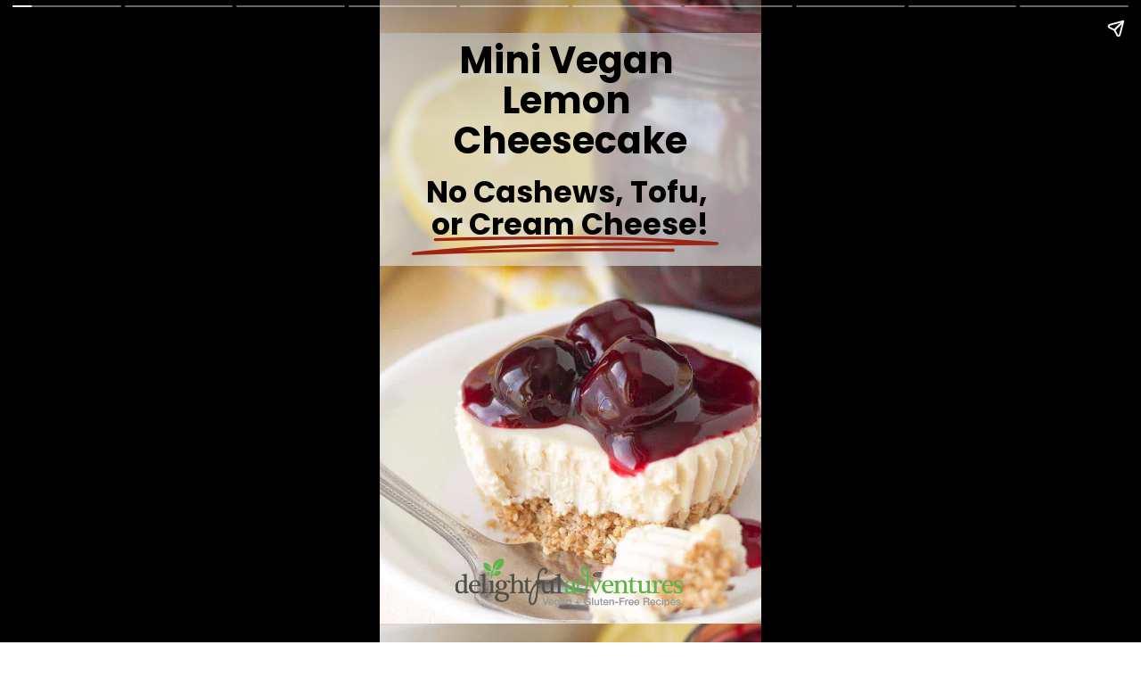

--- FILE ---
content_type: text/html; charset=utf-8
request_url: https://delightfuladventures.com/web-stories/mini-vegan-lemon-cheesecake/
body_size: 12279
content:
<!DOCTYPE html>
<html amp="" lang="en-US" transformed="self;v=1" i-amphtml-layout=""><head><meta charset="utf-8"><meta name="viewport" content="width=device-width,minimum-scale=1"><link rel="modulepreload" href="https://cdn.ampproject.org/v0.mjs" as="script" crossorigin="anonymous"><link rel="preconnect" href="https://cdn.ampproject.org"><link rel="preload" as="script" href="https://cdn.ampproject.org/v0/amp-story-1.0.js"><style amp-runtime="" i-amphtml-version="012512221826001">html{overflow-x:hidden!important}html.i-amphtml-fie{height:100%!important;width:100%!important}html:not([amp4ads]),html:not([amp4ads]) body{height:auto!important}html:not([amp4ads]) body{margin:0!important}body{-webkit-text-size-adjust:100%;-moz-text-size-adjust:100%;-ms-text-size-adjust:100%;text-size-adjust:100%}html.i-amphtml-singledoc.i-amphtml-embedded{-ms-touch-action:pan-y pinch-zoom;touch-action:pan-y pinch-zoom}html.i-amphtml-fie>body,html.i-amphtml-singledoc>body{overflow:visible!important}html.i-amphtml-fie:not(.i-amphtml-inabox)>body,html.i-amphtml-singledoc:not(.i-amphtml-inabox)>body{position:relative!important}html.i-amphtml-ios-embed-legacy>body{overflow-x:hidden!important;overflow-y:auto!important;position:absolute!important}html.i-amphtml-ios-embed{overflow-y:auto!important;position:static}#i-amphtml-wrapper{overflow-x:hidden!important;overflow-y:auto!important;position:absolute!important;top:0!important;left:0!important;right:0!important;bottom:0!important;margin:0!important;display:block!important}html.i-amphtml-ios-embed.i-amphtml-ios-overscroll,html.i-amphtml-ios-embed.i-amphtml-ios-overscroll>#i-amphtml-wrapper{-webkit-overflow-scrolling:touch!important}#i-amphtml-wrapper>body{position:relative!important;border-top:1px solid transparent!important}#i-amphtml-wrapper+body{visibility:visible}#i-amphtml-wrapper+body .i-amphtml-lightbox-element,#i-amphtml-wrapper+body[i-amphtml-lightbox]{visibility:hidden}#i-amphtml-wrapper+body[i-amphtml-lightbox] .i-amphtml-lightbox-element{visibility:visible}#i-amphtml-wrapper.i-amphtml-scroll-disabled,.i-amphtml-scroll-disabled{overflow-x:hidden!important;overflow-y:hidden!important}amp-instagram{padding:54px 0px 0px!important;background-color:#fff}amp-iframe iframe{box-sizing:border-box!important}[amp-access][amp-access-hide]{display:none}[subscriptions-dialog],body:not(.i-amphtml-subs-ready) [subscriptions-action],body:not(.i-amphtml-subs-ready) [subscriptions-section]{display:none!important}amp-experiment,amp-live-list>[update]{display:none}amp-list[resizable-children]>.i-amphtml-loading-container.amp-hidden{display:none!important}amp-list [fetch-error],amp-list[load-more] [load-more-button],amp-list[load-more] [load-more-end],amp-list[load-more] [load-more-failed],amp-list[load-more] [load-more-loading]{display:none}amp-list[diffable] div[role=list]{display:block}amp-story-page,amp-story[standalone]{min-height:1px!important;display:block!important;height:100%!important;margin:0!important;padding:0!important;overflow:hidden!important;width:100%!important}amp-story[standalone]{background-color:#000!important;position:relative!important}amp-story-page{background-color:#757575}amp-story .amp-active>div,amp-story .i-amphtml-loader-background{display:none!important}amp-story-page:not(:first-of-type):not([distance]):not([active]){transform:translateY(1000vh)!important}amp-autocomplete{position:relative!important;display:inline-block!important}amp-autocomplete>input,amp-autocomplete>textarea{padding:0.5rem;border:1px solid rgba(0,0,0,.33)}.i-amphtml-autocomplete-results,amp-autocomplete>input,amp-autocomplete>textarea{font-size:1rem;line-height:1.5rem}[amp-fx^=fly-in]{visibility:hidden}amp-script[nodom],amp-script[sandboxed]{position:fixed!important;top:0!important;width:1px!important;height:1px!important;overflow:hidden!important;visibility:hidden}
/*# sourceURL=/css/ampdoc.css*/[hidden]{display:none!important}.i-amphtml-element{display:inline-block}.i-amphtml-blurry-placeholder{transition:opacity 0.3s cubic-bezier(0.0,0.0,0.2,1)!important;pointer-events:none}[layout=nodisplay]:not(.i-amphtml-element){display:none!important}.i-amphtml-layout-fixed,[layout=fixed][width][height]:not(.i-amphtml-layout-fixed){display:inline-block;position:relative}.i-amphtml-layout-responsive,[layout=responsive][width][height]:not(.i-amphtml-layout-responsive),[width][height][heights]:not([layout]):not(.i-amphtml-layout-responsive),[width][height][sizes]:not(img):not([layout]):not(.i-amphtml-layout-responsive){display:block;position:relative}.i-amphtml-layout-intrinsic,[layout=intrinsic][width][height]:not(.i-amphtml-layout-intrinsic){display:inline-block;position:relative;max-width:100%}.i-amphtml-layout-intrinsic .i-amphtml-sizer{max-width:100%}.i-amphtml-intrinsic-sizer{max-width:100%;display:block!important}.i-amphtml-layout-container,.i-amphtml-layout-fixed-height,[layout=container],[layout=fixed-height][height]:not(.i-amphtml-layout-fixed-height){display:block;position:relative}.i-amphtml-layout-fill,.i-amphtml-layout-fill.i-amphtml-notbuilt,[layout=fill]:not(.i-amphtml-layout-fill),body noscript>*{display:block;overflow:hidden!important;position:absolute;top:0;left:0;bottom:0;right:0}body noscript>*{position:absolute!important;width:100%;height:100%;z-index:2}body noscript{display:inline!important}.i-amphtml-layout-flex-item,[layout=flex-item]:not(.i-amphtml-layout-flex-item){display:block;position:relative;-ms-flex:1 1 auto;flex:1 1 auto}.i-amphtml-layout-fluid{position:relative}.i-amphtml-layout-size-defined{overflow:hidden!important}.i-amphtml-layout-awaiting-size{position:absolute!important;top:auto!important;bottom:auto!important}i-amphtml-sizer{display:block!important}@supports (aspect-ratio:1/1){i-amphtml-sizer.i-amphtml-disable-ar{display:none!important}}.i-amphtml-blurry-placeholder,.i-amphtml-fill-content{display:block;height:0;max-height:100%;max-width:100%;min-height:100%;min-width:100%;width:0;margin:auto}.i-amphtml-layout-size-defined .i-amphtml-fill-content{position:absolute;top:0;left:0;bottom:0;right:0}.i-amphtml-replaced-content,.i-amphtml-screen-reader{padding:0!important;border:none!important}.i-amphtml-screen-reader{position:fixed!important;top:0px!important;left:0px!important;width:4px!important;height:4px!important;opacity:0!important;overflow:hidden!important;margin:0!important;display:block!important;visibility:visible!important}.i-amphtml-screen-reader~.i-amphtml-screen-reader{left:8px!important}.i-amphtml-screen-reader~.i-amphtml-screen-reader~.i-amphtml-screen-reader{left:12px!important}.i-amphtml-screen-reader~.i-amphtml-screen-reader~.i-amphtml-screen-reader~.i-amphtml-screen-reader{left:16px!important}.i-amphtml-unresolved{position:relative;overflow:hidden!important}.i-amphtml-select-disabled{-webkit-user-select:none!important;-ms-user-select:none!important;user-select:none!important}.i-amphtml-notbuilt,[layout]:not(.i-amphtml-element),[width][height][heights]:not([layout]):not(.i-amphtml-element),[width][height][sizes]:not(img):not([layout]):not(.i-amphtml-element){position:relative;overflow:hidden!important;color:transparent!important}.i-amphtml-notbuilt:not(.i-amphtml-layout-container)>*,[layout]:not([layout=container]):not(.i-amphtml-element)>*,[width][height][heights]:not([layout]):not(.i-amphtml-element)>*,[width][height][sizes]:not([layout]):not(.i-amphtml-element)>*{display:none}amp-img:not(.i-amphtml-element)[i-amphtml-ssr]>img.i-amphtml-fill-content{display:block}.i-amphtml-notbuilt:not(.i-amphtml-layout-container),[layout]:not([layout=container]):not(.i-amphtml-element),[width][height][heights]:not([layout]):not(.i-amphtml-element),[width][height][sizes]:not(img):not([layout]):not(.i-amphtml-element){color:transparent!important;line-height:0!important}.i-amphtml-ghost{visibility:hidden!important}.i-amphtml-element>[placeholder],[layout]:not(.i-amphtml-element)>[placeholder],[width][height][heights]:not([layout]):not(.i-amphtml-element)>[placeholder],[width][height][sizes]:not([layout]):not(.i-amphtml-element)>[placeholder]{display:block;line-height:normal}.i-amphtml-element>[placeholder].amp-hidden,.i-amphtml-element>[placeholder].hidden{visibility:hidden}.i-amphtml-element:not(.amp-notsupported)>[fallback],.i-amphtml-layout-container>[placeholder].amp-hidden,.i-amphtml-layout-container>[placeholder].hidden{display:none}.i-amphtml-layout-size-defined>[fallback],.i-amphtml-layout-size-defined>[placeholder]{position:absolute!important;top:0!important;left:0!important;right:0!important;bottom:0!important;z-index:1}amp-img[i-amphtml-ssr]:not(.i-amphtml-element)>[placeholder]{z-index:auto}.i-amphtml-notbuilt>[placeholder]{display:block!important}.i-amphtml-hidden-by-media-query{display:none!important}.i-amphtml-element-error{background:red!important;color:#fff!important;position:relative!important}.i-amphtml-element-error:before{content:attr(error-message)}i-amp-scroll-container,i-amphtml-scroll-container{position:absolute;top:0;left:0;right:0;bottom:0;display:block}i-amp-scroll-container.amp-active,i-amphtml-scroll-container.amp-active{overflow:auto;-webkit-overflow-scrolling:touch}.i-amphtml-loading-container{display:block!important;pointer-events:none;z-index:1}.i-amphtml-notbuilt>.i-amphtml-loading-container{display:block!important}.i-amphtml-loading-container.amp-hidden{visibility:hidden}.i-amphtml-element>[overflow]{cursor:pointer;position:relative;z-index:2;visibility:hidden;display:initial;line-height:normal}.i-amphtml-layout-size-defined>[overflow]{position:absolute}.i-amphtml-element>[overflow].amp-visible{visibility:visible}template{display:none!important}.amp-border-box,.amp-border-box *,.amp-border-box :after,.amp-border-box :before{box-sizing:border-box}amp-pixel{display:none!important}amp-analytics,amp-auto-ads,amp-story-auto-ads{position:fixed!important;top:0!important;width:1px!important;height:1px!important;overflow:hidden!important;visibility:hidden}amp-story{visibility:hidden!important}html.i-amphtml-fie>amp-analytics{position:initial!important}[visible-when-invalid]:not(.visible),form [submit-error],form [submit-success],form [submitting]{display:none}amp-accordion{display:block!important}@media (min-width:1px){:where(amp-accordion>section)>:first-child{margin:0;background-color:#efefef;padding-right:20px;border:1px solid #dfdfdf}:where(amp-accordion>section)>:last-child{margin:0}}amp-accordion>section{float:none!important}amp-accordion>section>*{float:none!important;display:block!important;overflow:hidden!important;position:relative!important}amp-accordion,amp-accordion>section{margin:0}amp-accordion:not(.i-amphtml-built)>section>:last-child{display:none!important}amp-accordion:not(.i-amphtml-built)>section[expanded]>:last-child{display:block!important}
/*# sourceURL=/css/ampshared.css*/</style><meta name="amp-story-generator-name" content="Web Stories for WordPress"><meta name="amp-story-generator-version" content="1.42.0"><meta name="robots" content="index, follow, max-image-preview:large, max-snippet:-1, max-video-preview:-1"><meta name="description" content="Creamy, no-bake mini vegan lemon cheesecake bites that contain no gluten, no tofu, no vegan cream cheese, no dairy, no eggs, and no cashews."><meta property="og:locale" content="en_US"><meta property="og:type" content="article"><meta property="og:title" content="Mini Vegan Lemon Cheesecake - Delightful Adventures"><meta property="og:description" content="Creamy, no-bake mini vegan lemon cheesecake bites that contain no gluten, no tofu, no vegan cream cheese, no dairy, no eggs, and no cashews."><meta property="og:url" content="https://delightfuladventures.com/web-stories/mini-vegan-lemon-cheesecake/"><meta property="og:site_name" content="Delightful Adventures"><meta property="article:publisher" content="https://www.facebook.com/delightfuladventures"><meta property="article:modified_time" content="2022-06-23T19:29:00+00:00"><meta property="og:image" content="https://delightfuladventures.com/wp-content/uploads/2021/01/cropped-vegan-lemon-cheesecake-gluten-free.jpg"><meta property="og:image:width" content="640"><meta property="og:image:height" content="853"><meta property="og:image:type" content="image/jpeg"><meta name="twitter:card" content="summary_large_image"><meta name="twitter:site" content="@GwenLeron"><meta name="twitter:label1" content="Est. reading time"><meta name="twitter:data1" content="1 minute"><meta property="og:locale" content="en_US"><meta property="og:type" content="article"><meta property="og:title" content="Mini Vegan Lemon Cheesecake"><meta property="og:description" content="Creamy, no-bake mini vegan lemon cheesecake bites that contain no gluten, no tofu, no vegan cream cheese, no dairy, no eggs, and no cashews. "><meta property="og:url" content="https://delightfuladventures.com/web-stories/mini-vegan-lemon-cheesecake/"><meta property="og:site_name" content="Delightful Adventures"><meta property="og:updated_time" content="2022-06-23T15:29:00+00:00"><meta property="article:published_time" content="2022-06-23T15:23:00+00:00"><meta property="article:modified_time" content="2022-06-23T15:29:00+00:00"><meta name="twitter:card" content="summary_large_image"><meta name="twitter:title" content="Mini Vegan Lemon Cheesecake"><meta name="twitter:description" content="Creamy, no-bake mini vegan lemon cheesecake bites that contain no gluten, no tofu, no vegan cream cheese, no dairy, no eggs, and no cashews. "><meta class="flipboard-article" content="Creamy, no-bake mini vegan lemon cheesecake bites that contain no gluten, no tofu, no vegan cream cheese, no dairy, no eggs, and no cashews. "><meta property="og:image" content="https://delightfuladventures.com/wp-content/uploads/2021/01/cropped-vegan-lemon-cheesecake-gluten-free.jpg"><meta name="twitter:image" content="https://delightfuladventures.com/wp-content/uploads/2021/01/cropped-vegan-lemon-cheesecake-gluten-free.jpg"><meta property="og:image:width" content="640"><meta property="og:image:height" content="853"><meta property="article:author" content="https://www.facebook.com/delightfuladventures"><meta name="twitter:creator" content="@gwenleron"><meta name="generator" content="WordPress 6.8.3"><meta name="msapplication-TileImage" content="https://delightfuladventures.com/wp-content/uploads/2020/07/da-icon-2020-rgb.png"><link rel="preconnect" href="https://fonts.gstatic.com" crossorigin=""><link rel="dns-prefetch" href="https://fonts.gstatic.com"><link href="https://delightfuladventures.com/wp-content/uploads/2021/01/vegan-lemon-cheesecake-gluten-free.jpg" rel="preload" as="image"><link rel="preconnect" href="https://fonts.gstatic.com/" crossorigin=""><script async="" src="https://cdn.ampproject.org/v0.mjs" type="module" crossorigin="anonymous"></script><script async nomodule src="https://cdn.ampproject.org/v0.js" crossorigin="anonymous"></script><script async="" src="https://cdn.ampproject.org/v0/amp-story-1.0.mjs" custom-element="amp-story" type="module" crossorigin="anonymous"></script><script async nomodule src="https://cdn.ampproject.org/v0/amp-story-1.0.js" crossorigin="anonymous" custom-element="amp-story"></script><script src="https://cdn.ampproject.org/v0/amp-analytics-0.1.mjs" async="" custom-element="amp-analytics" type="module" crossorigin="anonymous"></script><script async nomodule src="https://cdn.ampproject.org/v0/amp-analytics-0.1.js" crossorigin="anonymous" custom-element="amp-analytics"></script><link rel="icon" href="https://delightfuladventures.com/wp-content/uploads/2020/07/da-icon-2020-rgb-150x150.png" sizes="32x32"><link rel="icon" href="https://delightfuladventures.com/wp-content/uploads/2020/07/da-icon-2020-rgb.png" sizes="192x192"><link href="https://fonts.googleapis.com/css2?display=swap&amp;family=Poppins%3Awght%40500%3B600%3B700&amp;family=Titillium+Web%3Awght%40700" rel="stylesheet"><style amp-custom="">h1,h2{font-weight:normal}amp-story-page{background-color:#131516}amp-story-grid-layer{overflow:visible}@media (max-aspect-ratio: 9 / 16){@media (min-aspect-ratio: 320 / 678){amp-story-grid-layer.grid-layer{margin-top:calc(( 100% / .5625 - 100% / .66666666666667 ) / 2)}}}.page-fullbleed-area{position:absolute;overflow:hidden;width:100%;left:0;height:calc(1.1851851851852 * 100%);top:calc(( 1 - 1.1851851851852 ) * 100% / 2)}.page-safe-area{overflow:visible;position:absolute;top:0;bottom:0;left:0;right:0;width:100%;height:calc(.84375 * 100%);margin:auto 0}.mask{position:absolute;overflow:hidden}.fill{position:absolute;top:0;left:0;right:0;bottom:0;margin:0}@media (prefers-reduced-motion: no-preference){.animation-wrapper{opacity:var(--initial-opacity);transform:var(--initial-transform)}}._6cd8f8b{background-color:#d9cfbf}._6120891{position:absolute;pointer-events:none;left:0;top:-9.25926%;width:100%;height:118.51852%;opacity:1}._89d52dd{pointer-events:initial;width:100%;height:100%;display:block;position:absolute;top:0;left:0;z-index:0}._652d0d6{position:absolute;width:142.22222%;height:100%;left:-26.07775%;top:0%}._613f8fa{position:absolute;pointer-events:none;left:-.48544%;top:-.32362%;width:100.48544%;height:40.61489%;opacity:1}._c091eeb{pointer-events:initial;width:100%;height:100%;display:block;position:absolute;top:0;left:0;z-index:0;transform:scale3d(1,-1,1)}._c692eed{background-color:rgba(223,227,228,.65);will-change:transform}._77f96b9{position:absolute;pointer-events:none;left:13.83495%;top:0;width:72.3301%;height:23.30097%;opacity:1}._af7c617{pointer-events:initial;width:100%;height:100%;display:block;position:absolute;top:0;left:0;z-index:0;border-radius:0% 0% 0% 0%/0% 0% 0% 0%}._8853601{white-space:pre-wrap;overflow-wrap:break-word;word-break:break-word;margin:2.0134228187919% 0;font-family:"Poppins",sans-serif;font-size:.647249em;line-height:1.1;text-align:center;padding:0;color:#000}._47e5cc9{font-weight:700}._2a6b7f8{position:absolute;pointer-events:none;left:11.65049%;top:23.94822%;width:76.69903%;height:12.94498%;opacity:1}._75da10d{width:100%;height:100%;display:block;position:absolute;top:0;left:0;--initial-opacity:0;--initial-transform:none}._aaf8ea4{pointer-events:initial;width:100%;height:100%;display:block;position:absolute;top:0;left:0;z-index:0;border-radius:.63291139240506% .63291139240506% .63291139240506% .63291139240506%/2.5% 2.5% 2.5% 2.5%}._3f2a3b7{white-space:pre-wrap;overflow-wrap:break-word;word-break:break-word;margin:1.5189873417722% 0;font-family:"Poppins",sans-serif;font-size:.517799em;line-height:1.1;text-align:center;padding:0;color:#000}._71a52b4{position:absolute;pointer-events:none;left:8.49515%;top:35.27508%;width:88.1068%;height:3.23625%;opacity:1}._2d372dd{width:100%;height:100%;display:block;position:absolute;top:0;left:0;--initial-opacity:1;--initial-transform:translate3d(-109.64188%,0px,0)}._25a5434{display:block;position:absolute;top:0;height:100%;width:auto}._7b31040{position:absolute;pointer-events:none;left:19.90291%;top:91.42395%;width:59.46602%;height:8.57605%;opacity:1}._33b5afd{position:absolute;width:100.95236%;height:100%;left:-.47618%;top:0%}._e71367f{background-color:#dcd3c0}._56ecf50{position:absolute;width:142.22222%;height:100%;left:-21.11111%;top:0%}._c1da42f{position:absolute;pointer-events:none;left:11.65049%;top:-.32362%;width:76.94175%;height:77.18447%;opacity:1}._ee1a478{pointer-events:initial;width:100%;height:100%;display:block;position:absolute;top:0;left:0;z-index:0;border-radius:.63091482649842% .63091482649842% .63091482649842% .63091482649842%/.41928721174004% .41928721174004% .41928721174004% .41928721174004%;background-clip:content-box;background-color:rgba(238,238,238,.8)}._b16dab9{white-space:pre-wrap;overflow-wrap:break-word;word-break:break-word;margin:1.1041009463722% 0;font-family:"Poppins",sans-serif;font-size:.566343em;line-height:1.2;text-align:initial;padding:1.2618296529968% 2.5236593059937%;color:#000}._cf5948e{font-weight:500}._8557a13{position:absolute;pointer-events:none;left:18.20388%;top:84.62783%;width:63.83495%;height:15.37217%;opacity:1}._7989c52{width:100%;height:100%;display:block;position:absolute;top:0;left:0;--initial-opacity:1;--initial-transform:scale(1)}._3bb60b2{pointer-events:initial;width:100%;height:100%;display:block;position:absolute;top:0;left:0;z-index:0;background-clip:content-box;background-color:#000}._254c3af{width:100%;height:100%;display:block;position:absolute;top:0;left:0}._ddf2f50{white-space:pre-wrap;overflow-wrap:break-word;word-break:break-word;margin:1.891825095057% 0;font-family:"Titillium Web",sans-serif;font-size:.501618em;line-height:1.2;text-align:center;padding:1.9011406844106% 1.9011406844106%;color:#000}._f0af2c2{font-weight:700;text-decoration:underline;color:#fff;text-transform:uppercase}._caac36f{background-color:#d4cdc3}._d720aea{position:absolute;width:142.22222%;height:100%;left:-16.44099%;top:0%}._86a696c{position:absolute;pointer-events:none;left:0;top:-.32362%;width:100%;height:18.4466%;opacity:1}._9cc7e1d{background-color:rgba(249,252,244,.9);will-change:transform}._7f7cd81{position:absolute;pointer-events:none;left:12.37864%;top:-.16181%;width:75.72816%;height:16.82848%;opacity:1}._752cb42{pointer-events:initial;width:100%;height:100%;display:block;position:absolute;top:0;left:0;z-index:0;border-radius:.64102564102564% .64102564102564% .64102564102564% .64102564102564%/1.9230769230769% 1.9230769230769% 1.9230769230769% 1.9230769230769%}._338d03f{white-space:pre-wrap;overflow-wrap:break-word;word-break:break-word;margin:1.2820512820513% 0;font-family:"Poppins",sans-serif;font-size:.647249em;line-height:1.2;text-align:center;padding:0;color:#000}._a7a0fe7{position:absolute;pointer-events:none;left:11.65049%;top:23.94822%;width:75.97087%;height:52.10356%;opacity:1}._8ea95f2{pointer-events:initial;width:100%;height:100%;display:block;position:absolute;top:0;left:0;z-index:0;border-radius:.63897763578275% .63897763578275% .63897763578275% .63897763578275%/.62111801242236% .62111801242236% .62111801242236% .62111801242236%;background-clip:content-box;background-color:rgba(238,238,238,.9)}._e37f877{white-space:pre-wrap;overflow-wrap:break-word;word-break:break-word;margin:0% 0;font-family:"Poppins",sans-serif;font-size:.517799em;line-height:1.4;text-align:initial;padding:1.2779552715655% 2.555910543131%;color:#000}._73dde0d{background-color:#e1dbc8}._c863b75{position:absolute;width:142.22222%;height:100%;left:-19.61659%;top:0%}._90031b8{position:absolute;pointer-events:none;left:12.37864%;top:23.46278%;width:75.97087%;height:66.50485%;opacity:1}._db3e905{pointer-events:initial;width:100%;height:100%;display:block;position:absolute;top:0;left:0;z-index:0;border-radius:.63897763578275% .63897763578275% .63897763578275% .63897763578275%/.48661800486618% .48661800486618% .48661800486618% .48661800486618%;background-clip:content-box;background-color:rgba(238,238,238,.9)}._2eadd6c{background-color:#aea594}._af03f28{position:absolute;width:140.24692%;height:100%;left:-20.39433%;top:0%}._f619715{position:absolute;pointer-events:none;left:12.13592%;top:-.48544%;width:76.45631%;height:83.81877%;opacity:1}._0e8a156{pointer-events:initial;width:100%;height:100%;display:block;position:absolute;top:0;left:0;z-index:0;border-radius:.63492063492063% .63492063492063% .63492063492063% .63492063492063%/.38610038610039% .38610038610039% .38610038610039% .38610038610039%;background-clip:content-box;background-color:rgba(238,238,238,.85)}._0ba6f6c{white-space:pre-wrap;overflow-wrap:break-word;word-break:break-word;margin:1.1111111111111% 0;font-family:"Poppins",sans-serif;font-size:.566343em;line-height:1.2;text-align:initial;padding:1.2698412698413% 2.5396825396825%;color:#000}._b481e1b{position:absolute;pointer-events:none;left:18.4466%;top:84.62783%;width:63.83495%;height:15.37217%;opacity:1}._a6a2ed1{position:absolute;width:140.24692%;height:100%;left:-22.58731%;top:0%}._f70bb2a{position:absolute;pointer-events:none;left:12.13592%;top:-.48544%;width:76.45631%;height:77.18447%;opacity:1}._c3c17f4{pointer-events:initial;width:100%;height:100%;display:block;position:absolute;top:0;left:0;z-index:0;border-radius:.63492063492063% .63492063492063% .63492063492063% .63492063492063%/.41928721174004% .41928721174004% .41928721174004% .41928721174004%;background-clip:content-box;background-color:rgba(238,238,238,.85)}._5097bf3{background-color:#bebab7}._a45b553{position:absolute;width:266.66667%;height:100%;left:-27.51652%;top:0%}._5b3ff7f{position:absolute;width:266.66667%;height:100%;left:-149.00775%;top:0%}._b732ee8{position:absolute;width:142.22222%;height:100%;left:-27.36554%;top:0%}._b153984{position:absolute;pointer-events:none;left:12.13592%;top:-.48544%;width:76.45631%;height:50%;opacity:1}._04ecade{pointer-events:initial;width:100%;height:100%;display:block;position:absolute;top:0;left:0;z-index:0;border-radius:.63492063492063% .63492063492063% .63492063492063% .63492063492063%/.64724919093851% .64724919093851% .64724919093851% .64724919093851%;background-clip:content-box;background-color:rgba(238,238,238,.85)}._ec1aef5{position:absolute;width:142.22222%;height:100%;left:-33.37946%;top:0%}._cbaedf3{position:absolute;pointer-events:none;left:11.8932%;top:-.32362%;width:76.45631%;height:13.75405%;opacity:1}._69214c4{pointer-events:initial;width:100%;height:100%;display:block;position:absolute;top:0;left:0;z-index:0;border-radius:.63492063492063% .63492063492063% .63492063492063% .63492063492063%/2.3529411764706% 2.3529411764706% 2.3529411764706% 2.3529411764706%;background-clip:content-box;background-color:rgba(238,238,238,.75)}._186a1af{white-space:pre-wrap;overflow-wrap:break-word;word-break:break-word;margin:1.7460317460317% 0;font-family:"Poppins",sans-serif;font-size:.889968em;line-height:1.2;text-align:center;padding:1.2698412698413% 2.5396825396825%;color:#000}._93d1d39{font-weight:600}._bc9e2cc{position:absolute;pointer-events:none;left:14.32039%;top:3.23625%;width:9.46602%;height:6.31068%;opacity:1}._1f75e3b{position:absolute;width:100%;height:100%;left:0%;top:0%}

/*# sourceURL=amp-custom.css */</style><link rel="alternate" type="application/rss+xml" title="Delightful Adventures » Feed" href="http://delightfuladventures.com/feed/"><link rel="alternate" type="application/rss+xml" title="Delightful Adventures » Stories Feed" href="https://delightfuladventures.com/web-stories/feed/"><title>Mini Vegan Lemon Cheesecake - Delightful Adventures</title><link rel="canonical" href="https://delightfuladventures.com/web-stories/mini-vegan-lemon-cheesecake/"><script type="application/ld+json" class="yoast-schema-graph">{"@context":"https://schema.org","@graph":[{"@type":"Article","@id":"https://delightfuladventures.com/web-stories/mini-vegan-lemon-cheesecake/#article","isPartOf":{"@id":"https://delightfuladventures.com/web-stories/mini-vegan-lemon-cheesecake/"},"author":{"name":"Gwen Leron","@id":"https://delightfuladventures.com/#/schema/person/6c8aa780131769b87142c8252e33d2aa"},"headline":"Mini Vegan Lemon Cheesecake","datePublished":"2022-06-23T19:23:00+00:00","dateModified":"2022-06-23T19:29:00+00:00","mainEntityOfPage":{"@id":"https://delightfuladventures.com/web-stories/mini-vegan-lemon-cheesecake/"},"wordCount":233,"publisher":{"@id":"https://delightfuladventures.com/#organization"},"image":{"@id":"https://delightfuladventures.com/web-stories/mini-vegan-lemon-cheesecake/#primaryimage"},"thumbnailUrl":"https://delightfuladventures.com/wp-content/uploads/2021/01/cropped-vegan-lemon-cheesecake-gluten-free.jpg","inLanguage":"en-US"},{"@type":"WebPage","@id":"https://delightfuladventures.com/web-stories/mini-vegan-lemon-cheesecake/","url":"https://delightfuladventures.com/web-stories/mini-vegan-lemon-cheesecake/","name":"Mini Vegan Lemon Cheesecake - Delightful Adventures","isPartOf":{"@id":"https://delightfuladventures.com/#website"},"primaryImageOfPage":{"@id":"https://delightfuladventures.com/web-stories/mini-vegan-lemon-cheesecake/#primaryimage"},"image":{"@id":"https://delightfuladventures.com/web-stories/mini-vegan-lemon-cheesecake/#primaryimage"},"thumbnailUrl":"https://delightfuladventures.com/wp-content/uploads/2021/01/cropped-vegan-lemon-cheesecake-gluten-free.jpg","datePublished":"2022-06-23T19:23:00+00:00","dateModified":"2022-06-23T19:29:00+00:00","breadcrumb":{"@id":"https://delightfuladventures.com/web-stories/mini-vegan-lemon-cheesecake/#breadcrumb"},"inLanguage":"en-US","potentialAction":[{"@type":"ReadAction","target":["https://delightfuladventures.com/web-stories/mini-vegan-lemon-cheesecake/"]}]},{"@type":"ImageObject","inLanguage":"en-US","@id":"https://delightfuladventures.com/web-stories/mini-vegan-lemon-cheesecake/#primaryimage","url":"https://delightfuladventures.com/wp-content/uploads/2021/01/cropped-vegan-lemon-cheesecake-gluten-free.jpg","contentUrl":"https://delightfuladventures.com/wp-content/uploads/2021/01/cropped-vegan-lemon-cheesecake-gluten-free.jpg","width":640,"height":853,"caption":"A mini vegan lemon cheesecake on a small white plate with a piece of it missing, the missing piece is on a fork that’s also on the plate."},{"@type":"BreadcrumbList","@id":"https://delightfuladventures.com/web-stories/mini-vegan-lemon-cheesecake/#breadcrumb","itemListElement":[{"@type":"ListItem","position":1,"name":"Home","item":"https://delightfuladventures.com/"},{"@type":"ListItem","position":2,"name":"Stories","item":"https://delightfuladventures.com/web-stories/"},{"@type":"ListItem","position":3,"name":"Mini Vegan Lemon Cheesecake"}]},{"@type":"WebSite","@id":"https://delightfuladventures.com/#website","url":"https://delightfuladventures.com/","name":"Delightful Adventures","description":"Easy Vegan Desserts &amp; Baking Recipes","publisher":{"@id":"https://delightfuladventures.com/#organization"},"potentialAction":[{"@type":"SearchAction","target":{"@type":"EntryPoint","urlTemplate":"https://delightfuladventures.com/?s={search_term_string}"},"query-input":{"@type":"PropertyValueSpecification","valueRequired":true,"valueName":"search_term_string"}}],"inLanguage":"en-US"},{"@type":"Organization","@id":"https://delightfuladventures.com/#organization","name":"Delightful Adventures","url":"https://delightfuladventures.com/","logo":{"@type":"ImageObject","inLanguage":"en-US","@id":"https://delightfuladventures.com/#/schema/logo/image/","url":"https://delightfuladventures.com/wp-content/uploads/2020/07/logo-DA-2020.png","contentUrl":"https://delightfuladventures.com/wp-content/uploads/2020/07/logo-DA-2020.png","width":490,"height":105,"caption":"Delightful Adventures"},"image":{"@id":"https://delightfuladventures.com/#/schema/logo/image/"},"sameAs":["https://www.facebook.com/delightfuladventures","https://x.com/GwenLeron","https://www.instagram.com/delightfuladventures/","https://www.pinterest.com/delightfuladv","https://www.youtube.com/channel/UCRmR10cYuHm6FDOtUWRZ5lw"]},{"@type":"Person","@id":"https://delightfuladventures.com/#/schema/person/6c8aa780131769b87142c8252e33d2aa","name":"Gwen Leron","sameAs":["https://delightfuladventures.com/gwen-leron/","https://www.facebook.com/delightfuladventures","https://www.instagram.com/delightfuladventures","https://pinterest.com/delightfuladv","https://x.com/gwenleron"],"url":"https://delightfuladventures.com/gwen-leron/"}]}</script><link rel="https://api.w.org/" href="https://delightfuladventures.com/wp-json/"><link rel="alternate" title="JSON" type="application/json" href="https://delightfuladventures.com/wp-json/web-stories/v1/web-story/15827"><link rel="EditURI" type="application/rsd+xml" title="RSD" href="https://delightfuladventures.com/xmlrpc.php?rsd"><link rel="prev" title="Mini Vegan Strawberry Cheesecake" href="https://delightfuladventures.com/web-stories/mini-vegan-strawberry-cheesecake/"><link rel="next" title="Easy Vegan Vanilla Pudding" href="https://delightfuladventures.com/web-stories/easy-vegan-vanilla-pudding/"><link rel="shortlink" href="https://delightfuladventures.com/?p=15827"><link rel="alternate" title="oEmbed (JSON)" type="application/json+oembed" href="https://delightfuladventures.com/wp-json/oembed/1.0/embed?url=https%3A%2F%2Fdelightfuladventures.com%2Fweb-stories%2Fmini-vegan-lemon-cheesecake%2F"><link rel="alternate" title="oEmbed (XML)" type="text/xml+oembed" href="https://delightfuladventures.com/wp-json/oembed/1.0/embed?url=https%3A%2F%2Fdelightfuladventures.com%2Fweb-stories%2Fmini-vegan-lemon-cheesecake%2F&amp;format=xml"><link rel="apple-touch-icon" href="https://delightfuladventures.com/wp-content/uploads/2020/07/da-icon-2020-rgb-180x180.png"><script amp-onerror="">document.querySelector("script[src*='/v0.js']").onerror=function(){document.querySelector('style[amp-boilerplate]').textContent=''}</script><style amp-boilerplate="">body{-webkit-animation:-amp-start 8s steps(1,end) 0s 1 normal both;-moz-animation:-amp-start 8s steps(1,end) 0s 1 normal both;-ms-animation:-amp-start 8s steps(1,end) 0s 1 normal both;animation:-amp-start 8s steps(1,end) 0s 1 normal both}@-webkit-keyframes -amp-start{from{visibility:hidden}to{visibility:visible}}@-moz-keyframes -amp-start{from{visibility:hidden}to{visibility:visible}}@-ms-keyframes -amp-start{from{visibility:hidden}to{visibility:visible}}@-o-keyframes -amp-start{from{visibility:hidden}to{visibility:visible}}@keyframes -amp-start{from{visibility:hidden}to{visibility:visible}}</style><noscript><style amp-boilerplate="">body{-webkit-animation:none;-moz-animation:none;-ms-animation:none;animation:none}</style></noscript><link rel="stylesheet" amp-extension="amp-story" href="https://cdn.ampproject.org/v0/amp-story-1.0.css"><script amp-story-dvh-polyfill="">"use strict";if(!self.CSS||!CSS.supports||!CSS.supports("height:1dvh")){function e(){document.documentElement.style.setProperty("--story-dvh",innerHeight/100+"px","important")}addEventListener("resize",e,{passive:!0}),e()}</script></head><body><amp-story standalone="" publisher="Delightful Adventures" publisher-logo-src="https://delightfuladventures.com/wp-content/uploads/2020/07/logo-DA-2020.png" title="Mini Vegan Lemon Cheesecake" poster-portrait-src="https://delightfuladventures.com/wp-content/uploads/2021/01/cropped-vegan-lemon-cheesecake-gluten-free-640x853.jpg" class="i-amphtml-layout-container" i-amphtml-layout="container"><amp-story-page id="dad018db-27b9-4813-9821-3e5bcba833f5" auto-advance-after="7s" class="i-amphtml-layout-container" i-amphtml-layout="container"><amp-story-animation layout="nodisplay" trigger="visibility" class="i-amphtml-layout-nodisplay" hidden="hidden" i-amphtml-layout="nodisplay"><script type="application/json">[{"selector":"#anim-253fd1d1-f607-4bed-af96-730d1d44ca46","keyframes":{"opacity":[0,1]},"delay":0,"duration":1600,"easing":"cubic-bezier(0.4, 0.4, 0.0, 1)","fill":"both"}]</script></amp-story-animation><amp-story-animation layout="nodisplay" trigger="visibility" class="i-amphtml-layout-nodisplay" hidden="hidden" i-amphtml-layout="nodisplay"><script type="application/json">[{"selector":"#anim-f4225eee-de4c-427d-b1e4-d8b04633c4d3","keyframes":{"opacity":[0,1]},"delay":200,"duration":1000,"easing":"cubic-bezier(0.2, 0.6, 0.0, 1)","fill":"both"}]</script></amp-story-animation><amp-story-animation layout="nodisplay" trigger="visibility" class="i-amphtml-layout-nodisplay" hidden="hidden" i-amphtml-layout="nodisplay"><script type="application/json">[{"selector":"#anim-e142efe5-be51-4930-9b78-7a2283b293bf","keyframes":{"transform":["translate3d(-109.64188%, 0px, 0)","translate3d(0px, 0px, 0)"]},"delay":200,"duration":1000,"easing":"cubic-bezier(0.2, 0.6, 0.0, 1)","fill":"both"}]</script></amp-story-animation><amp-story-grid-layer template="vertical" aspect-ratio="412:618" class="grid-layer i-amphtml-layout-container" i-amphtml-layout="container" style="--aspect-ratio:412/618;"><div class="_6cd8f8b page-fullbleed-area"><div class="page-safe-area"><div class="_6120891"><div class="_89d52dd mask" id="el-e2df66d3-fd43-4003-901d-8c4f2f3dd217"><div data-leaf-element="true" class="_652d0d6"><amp-img layout="fill" src="https://delightfuladventures.com/wp-content/uploads/2021/01/vegan-lemon-cheesecake-gluten-free.jpg" alt="A mini cheesecake on a small white plate with a piece of it missing, the missing piece is on a fork that’s also on the plate." srcset="https://delightfuladventures.com/wp-content/uploads/2021/01/vegan-lemon-cheesecake-gluten-free.jpg 1200w, https://delightfuladventures.com/wp-content/uploads/2021/01/vegan-lemon-cheesecake-gluten-free-819x1024.jpg 819w, https://delightfuladventures.com/wp-content/uploads/2021/01/vegan-lemon-cheesecake-gluten-free-768x960.jpg 768w, https://delightfuladventures.com/wp-content/uploads/2021/01/vegan-lemon-cheesecake-gluten-free-240x300.jpg 240w, https://delightfuladventures.com/wp-content/uploads/2021/01/vegan-lemon-cheesecake-gluten-free-150x188.jpg 150w" sizes="(min-width: 1024px) 64vh, 142vw" disable-inline-width="true" class="i-amphtml-layout-fill i-amphtml-layout-size-defined" i-amphtml-layout="fill"></amp-img></div></div></div></div></div></amp-story-grid-layer><amp-story-grid-layer template="vertical" aspect-ratio="412:618" class="grid-layer i-amphtml-layout-container" i-amphtml-layout="container" style="--aspect-ratio:412/618;"><div class="page-fullbleed-area"><div class="page-safe-area"><div class="_613f8fa"><div class="_c091eeb mask" id="el-23498e51-3ddf-4b01-8c82-d10495733ae8"><div class="_c692eed fill"></div></div></div><div class="_77f96b9"><div id="el-2987c930-d96f-4c50-b23c-0192e97413bc" class="_af7c617"><h1 class="_8853601 fill text-wrapper"><span><span class="_47e5cc9">Mini Vegan Lemon Cheesecake</span></span></h1></div></div><div class="_2a6b7f8"><div id="anim-253fd1d1-f607-4bed-af96-730d1d44ca46" class="_75da10d animation-wrapper"><div id="el-4726ca5d-9ab0-4cf9-8d7b-210c3da4c2d9" class="_aaf8ea4"><h2 class="_3f2a3b7 fill text-wrapper"><span><span class="_47e5cc9">No Cashews, Tofu, or Cream Cheese!</span></span></h2></div></div></div><div class="_71a52b4"><div id="anim-f4225eee-de4c-427d-b1e4-d8b04633c4d3" class="_75da10d animation-wrapper"><div id="anim-e142efe5-be51-4930-9b78-7a2283b293bf" class="_2d372dd animation-wrapper"><div id="el-b08b7a4a-51d3-4c28-ac19-c25865620ceb" class="_89d52dd"><svg viewbox="0 0 182 11" fill="none" xmlns="http://www.w3.org/2000/svg" class="_25a5434"><title>Scribbled Underline</title><path d="M13.8339 2.72913C35.6434 2.29508 57.4477 1.85524 79.2624 1.75685C101.062 1.65847 122.871 1.90154 144.655 2.81594C156.864 3.33102 169.063 4.06022 181.247 5.05565C181.247 4.47691 181.247 3.89818 181.247 3.31944C157.613 3.50464 133.98 3.64932 110.347 3.88081C86.987 4.10652 63.6274 4.52321 40.2936 5.88903C27.0921 6.66454 13.901 7.74677 0.746074 9.26306C-0.225305 9.37302 -0.271807 11.0398 0.746074 10.9993C20.9022 10.1833 41.0583 9.58716 61.2248 9.1994C81.2672 8.81744 101.315 8.6496 121.362 8.6959C132.647 8.71905 143.931 8.81165 155.211 8.9737C156.208 8.98527 156.208 7.24906 155.211 7.23749C135.044 6.95391 114.878 6.87867 94.7115 7.02335C74.6639 7.16804 54.6214 7.52685 34.579 8.09402C23.2996 8.41811 12.0254 8.80586 0.746074 9.26306C0.746074 9.8418 0.746074 10.4205 0.746074 10.9993C24.0953 8.30815 47.5531 6.99442 71.0161 6.31151C94.4118 5.6286 117.818 5.54758 141.219 5.36238C154.565 5.25821 167.906 5.15404 181.252 5.04986C182.26 5.04408 182.239 3.39468 181.252 3.31365C159.505 1.54272 137.716 0.622529 115.922 0.234776C94.1173 -0.152978 72.3026 -0.0140809 50.4983 0.315799C38.2733 0.506782 26.0536 0.749851 13.8339 0.99292C12.8366 1.01028 12.8315 2.74649 13.8339 2.72913Z" fill="#9F240F" /></svg></div></div></div></div><div class="_7b31040"><div class="_89d52dd mask" id="el-720b8679-9c82-4c91-89d3-9a8b21bcffd7"><div data-leaf-element="true" class="_33b5afd"><amp-img layout="fill" src="https://delightfuladventures.com/wp-content/uploads/2020/07/logo-DA-2020.png" alt="Delightful Adventures logo" srcset="https://delightfuladventures.com/wp-content/uploads/2020/07/logo-DA-2020.png 490w" sizes="(min-width: 1024px) 27vh, 59vw" disable-inline-width="true" class="i-amphtml-layout-fill i-amphtml-layout-size-defined" i-amphtml-layout="fill"></amp-img></div></div></div></div></div></amp-story-grid-layer></amp-story-page><amp-story-page id="cf5733d2-959d-4e81-bcc3-9e4e32e111a8" auto-advance-after="7s" class="i-amphtml-layout-container" i-amphtml-layout="container"><amp-story-animation layout="nodisplay" trigger="visibility" class="i-amphtml-layout-nodisplay" hidden="hidden" i-amphtml-layout="nodisplay"><script type="application/json">[{"selector":"#anim-2b6fbd1c-3004-49a9-a6ca-813834d8708b","keyframes":[{"transform":"scale(1)","offset":0},{"transform":"scale(1.5)","offset":0.33},{"transform":"scale(0.95)","offset":0.66},{"transform":"scale(1)","offset":1}],"delay":0,"duration":1450,"easing":"ease-in-out","fill":"both","iterations":1}]</script></amp-story-animation><amp-story-grid-layer template="vertical" aspect-ratio="412:618" class="grid-layer i-amphtml-layout-container" i-amphtml-layout="container" style="--aspect-ratio:412/618;"><div class="_e71367f page-fullbleed-area"><div class="page-safe-area"><div class="_6120891"><div class="_89d52dd mask" id="el-0d691fc3-bec4-40af-8462-f880638ae8bd"><div data-leaf-element="true" class="_56ecf50"><amp-img layout="fill" src="https://delightfuladventures.com/wp-content/uploads/2021/01/easy-vegan-lemon-cheesecake.jpg" alt="A mini vegan lemon cheesecake, topped with cherry sauce, on a small white plate." srcset="https://delightfuladventures.com/wp-content/uploads/2021/01/easy-vegan-lemon-cheesecake.jpg 1200w, https://delightfuladventures.com/wp-content/uploads/2021/01/easy-vegan-lemon-cheesecake-819x1024.jpg 819w, https://delightfuladventures.com/wp-content/uploads/2021/01/easy-vegan-lemon-cheesecake-768x960.jpg 768w, https://delightfuladventures.com/wp-content/uploads/2021/01/easy-vegan-lemon-cheesecake-240x300.jpg 240w, https://delightfuladventures.com/wp-content/uploads/2021/01/easy-vegan-lemon-cheesecake-150x188.jpg 150w" sizes="(min-width: 1024px) 64vh, 142vw" disable-inline-width="true" class="i-amphtml-layout-fill i-amphtml-layout-size-defined" i-amphtml-layout="fill"></amp-img></div></div></div></div></div></amp-story-grid-layer><amp-story-grid-layer template="vertical" aspect-ratio="412:618" class="grid-layer i-amphtml-layout-container" i-amphtml-layout="container" style="--aspect-ratio:412/618;"><div class="page-fullbleed-area"><div class="page-safe-area"><div class="_c1da42f"><div id="el-b6332c5b-6b1b-408e-89a5-0914d25d2fe2" class="_ee1a478"><h2 class="_b16dab9 fill text-wrapper"><span><span class="_cf5948e">Creamy, no-bake mini vegan lemon cheesecake bites that contain no gluten, no tofu, no vegan cream cheese, no dairy, no eggs, and no cashews.</span></span></h2></div></div><div class="_8557a13"><div id="anim-2b6fbd1c-3004-49a9-a6ca-813834d8708b" class="_7989c52 animation-wrapper"><div id="el-39367746-1de9-4541-8279-f7a50b81c4b1" class="_3bb60b2"><a href="https://delightfuladventures.com/vegan-lemon-cheesecake/" data-tooltip-icon="https://delightfuladventures.com/wp-content/uploads/2021/01/vegan-lemon-cheesecake-recipe.jpg" data-tooltip-text="Vegan Lemon Cheesecake Bites (No Cashews!) - Delightful Adventures" target="_blank" rel="noopener" class="_254c3af"><h2 class="_ddf2f50 fill text-wrapper"><span><span class="_f0af2c2">GET THE FULL RECIPE!</span></span></h2></a></div></div></div></div></div></amp-story-grid-layer></amp-story-page><amp-story-page id="aac6d458-24d5-4d3a-94bf-40c9f079e3ac" auto-advance-after="7s" class="i-amphtml-layout-container" i-amphtml-layout="container"><amp-story-animation layout="nodisplay" trigger="visibility" class="i-amphtml-layout-nodisplay" hidden="hidden" i-amphtml-layout="nodisplay"><script type="application/json">[{"selector":"#anim-7314eda4-1bf3-41a4-a5b7-d251c5758803 [data-leaf-element=\"true\"]","keyframes":{"transform":["translate(0%, 0%) scale(1)","translate(0%, 0%) scale(1)"]},"delay":0,"duration":3000,"easing":"cubic-bezier(.3,0,.55,1)","fill":"forwards"}]</script></amp-story-animation><amp-story-grid-layer template="vertical" aspect-ratio="412:618" class="grid-layer i-amphtml-layout-container" i-amphtml-layout="container" style="--aspect-ratio:412/618;"><div class="_caac36f page-fullbleed-area"><div class="page-safe-area"><div class="_6120891"><div id="anim-7314eda4-1bf3-41a4-a5b7-d251c5758803" class="_254c3af animation-wrapper"><div class="_89d52dd mask" id="el-f880b5e6-a894-4fa0-8832-94182a7a77a2"><div data-leaf-element="true" class="_d720aea"><amp-img layout="fill" src="https://delightfuladventures.com/wp-content/uploads/2021/01/vegan-lemon-cheesecake-crust-ingredients.jpg" alt="An overhead shot showing the ingredients needed to make lemon cheesecake bites, each ingredient is labelled with text." srcset="https://delightfuladventures.com/wp-content/uploads/2021/01/vegan-lemon-cheesecake-crust-ingredients.jpg 1200w, https://delightfuladventures.com/wp-content/uploads/2021/01/vegan-lemon-cheesecake-crust-ingredients-819x1024.jpg 819w, https://delightfuladventures.com/wp-content/uploads/2021/01/vegan-lemon-cheesecake-crust-ingredients-768x960.jpg 768w, https://delightfuladventures.com/wp-content/uploads/2021/01/vegan-lemon-cheesecake-crust-ingredients-240x300.jpg 240w, https://delightfuladventures.com/wp-content/uploads/2021/01/vegan-lemon-cheesecake-crust-ingredients-150x188.jpg 150w" sizes="(min-width: 1024px) 64vh, 142vw" disable-inline-width="true" class="i-amphtml-layout-fill i-amphtml-layout-size-defined" i-amphtml-layout="fill"></amp-img></div></div></div></div></div></div></amp-story-grid-layer><amp-story-grid-layer template="vertical" aspect-ratio="412:618" class="grid-layer i-amphtml-layout-container" i-amphtml-layout="container" style="--aspect-ratio:412/618;"><div class="page-fullbleed-area"><div class="page-safe-area"><div class="_86a696c"><div class="_89d52dd mask" id="el-e6911ff4-a061-4254-b2c0-33ad3875a99b"><div class="_9cc7e1d fill"></div></div></div><div class="_7f7cd81"><div id="el-b3ca9afa-94ae-43ee-8910-ceccc59be427" class="_752cb42"><h1 class="_338d03f fill text-wrapper"><span><span class="_47e5cc9">Gather the Ingredients</span></span></h1></div></div><div class="_a7a0fe7"><div id="el-3c6aad2b-c150-47c6-b124-edaebc1f9d43" class="_8ea95f2"><h2 class="_e37f877 fill text-wrapper"><span><span class="_cf5948e">For the Base:</span>
<span class="_cf5948e">– rolled oats</span>
<span class="_cf5948e">– raw almonds</span>
<span class="_cf5948e">– coconut sugar</span>
<span class="_cf5948e">– unsweetened shredded coconut</span>
<span class="_cf5948e">– coconut oil</span></span></h2></div></div></div></div></amp-story-grid-layer><amp-story-page-outlink layout="nodisplay" cta-image="https://delightfuladventures.com/wp-content/uploads/2021/01/vegan-lemon-cheesecake-recipe.jpg" class="i-amphtml-layout-nodisplay" hidden="hidden" i-amphtml-layout="nodisplay"><a href="https://delightfuladventures.com/vegan-lemon-cheesecake/" target="_blank">Get the Recipe</a></amp-story-page-outlink></amp-story-page><amp-story-page id="c885e7a0-5d3a-43bf-a6a2-c5382784016a" auto-advance-after="7s" class="i-amphtml-layout-container" i-amphtml-layout="container"><amp-story-animation layout="nodisplay" trigger="visibility" class="i-amphtml-layout-nodisplay" hidden="hidden" i-amphtml-layout="nodisplay"><script type="application/json">[{"selector":"#anim-dc122369-d7bf-4bc5-b980-f7be7a7461c0 [data-leaf-element=\"true\"]","keyframes":{"transform":["translate(0%, 0%) scale(1)","translate(0%, 0%) scale(1)"]},"delay":0,"duration":3000,"easing":"cubic-bezier(.3,0,.55,1)","fill":"forwards"}]</script></amp-story-animation><amp-story-grid-layer template="vertical" aspect-ratio="412:618" class="grid-layer i-amphtml-layout-container" i-amphtml-layout="container" style="--aspect-ratio:412/618;"><div class="_73dde0d page-fullbleed-area"><div class="page-safe-area"><div class="_6120891"><div id="anim-dc122369-d7bf-4bc5-b980-f7be7a7461c0" class="_254c3af animation-wrapper"><div class="_89d52dd mask" id="el-e7df5283-c934-4613-8c20-7a0562d44a65"><div data-leaf-element="true" class="_c863b75"><amp-img layout="fill" src="https://delightfuladventures.com/wp-content/uploads/2021/01/vegan-lemon-cheesecake-filling-ingredients.jpg" alt="An overhead shot showing the ingredients needed to make the filling for this cheesecake recipe." srcset="https://delightfuladventures.com/wp-content/uploads/2021/01/vegan-lemon-cheesecake-filling-ingredients.jpg 1200w, https://delightfuladventures.com/wp-content/uploads/2021/01/vegan-lemon-cheesecake-filling-ingredients-819x1024.jpg 819w, https://delightfuladventures.com/wp-content/uploads/2021/01/vegan-lemon-cheesecake-filling-ingredients-768x960.jpg 768w, https://delightfuladventures.com/wp-content/uploads/2021/01/vegan-lemon-cheesecake-filling-ingredients-240x300.jpg 240w, https://delightfuladventures.com/wp-content/uploads/2021/01/vegan-lemon-cheesecake-filling-ingredients-150x188.jpg 150w" sizes="(min-width: 1024px) 64vh, 142vw" disable-inline-width="true" class="i-amphtml-layout-fill i-amphtml-layout-size-defined" i-amphtml-layout="fill"></amp-img></div></div></div></div></div></div></amp-story-grid-layer><amp-story-grid-layer template="vertical" aspect-ratio="412:618" class="grid-layer i-amphtml-layout-container" i-amphtml-layout="container" style="--aspect-ratio:412/618;"><div class="page-fullbleed-area"><div class="page-safe-area"><div class="_86a696c"><div class="_89d52dd mask" id="el-8c2afdcc-2920-4a47-a205-02fc489bd0d7"><div class="_9cc7e1d fill"></div></div></div><div class="_7f7cd81"><div id="el-de90a3fa-9d3f-4bcb-bd7d-01084996844a" class="_752cb42"><h1 class="_338d03f fill text-wrapper"><span><span class="_47e5cc9">Gather the Ingredients</span></span></h1></div></div><div class="_90031b8"><div id="el-8f377873-c48a-4e8b-b51f-58b11d825a07" class="_db3e905"><h2 class="_e37f877 fill text-wrapper"><span><span class="_cf5948e">For the Filling:</span>
<span class="_cf5948e">– raw blanched almonds</span>
<span class="_cf5948e">– coconut milk </span>
<span class="_cf5948e">– lemon juice </span>
<span class="_cf5948e">– pure maple syrup</span>
<span class="_cf5948e">– coconut oil</span>
<span class="_cf5948e">– vanilla extract</span></span></h2></div></div></div></div></amp-story-grid-layer><amp-story-page-outlink layout="nodisplay" cta-image="https://delightfuladventures.com/wp-content/uploads/2021/01/vegan-lemon-cheesecake-recipe.jpg" class="i-amphtml-layout-nodisplay" hidden="hidden" i-amphtml-layout="nodisplay"><a href="https://delightfuladventures.com/vegan-lemon-cheesecake/" target="_blank">Get the Recipe</a></amp-story-page-outlink></amp-story-page><amp-story-page id="38e2963d-c2cb-43ee-82cf-42e10bdf1917" auto-advance-after="7s" class="i-amphtml-layout-container" i-amphtml-layout="container"><amp-story-animation layout="nodisplay" trigger="visibility" class="i-amphtml-layout-nodisplay" hidden="hidden" i-amphtml-layout="nodisplay"><script type="application/json">[{"selector":"#anim-d6fcd3a9-05a0-4dd2-98c3-cee25f1555db","keyframes":[{"transform":"scale(1)","offset":0},{"transform":"scale(1.5)","offset":0.33},{"transform":"scale(0.95)","offset":0.66},{"transform":"scale(1)","offset":1}],"delay":0,"duration":1450,"easing":"ease-in-out","fill":"both","iterations":1}]</script></amp-story-animation><amp-story-grid-layer template="vertical" aspect-ratio="412:618" class="grid-layer i-amphtml-layout-container" i-amphtml-layout="container" style="--aspect-ratio:412/618;"><div class="_2eadd6c page-fullbleed-area"><div class="page-safe-area"><div class="_6120891"><div class="_89d52dd mask" id="el-c1d5a1f8-3b3d-45d9-a701-b523deae57ad"><div data-leaf-element="true" class="_af03f28"><amp-img layout="fill" src="https://delightfuladventures.com/wp-content/uploads/2019/01/vegan-lime-cheesecake-steps-1.jpg" alt="First sequence of steps needed to make vegan lime cheesecake." srcset="https://delightfuladventures.com/wp-content/uploads/2019/01/vegan-lime-cheesecake-steps-1.jpg 710w, https://delightfuladventures.com/wp-content/uploads/2019/01/vegan-lime-cheesecake-steps-1-237x300.jpg 237w" sizes="(min-width: 1024px) 45vh, 100vw" disable-inline-width="true" class="i-amphtml-layout-fill i-amphtml-layout-size-defined" i-amphtml-layout="fill"></amp-img></div></div></div></div></div></amp-story-grid-layer><amp-story-grid-layer template="vertical" aspect-ratio="412:618" class="grid-layer i-amphtml-layout-container" i-amphtml-layout="container" style="--aspect-ratio:412/618;"><div class="page-fullbleed-area"><div class="page-safe-area"><div class="_f619715"><div id="el-e3785666-3eaf-4e35-9035-eee296fb5512" class="_0e8a156"><h2 class="_0ba6f6c fill text-wrapper"><span><span class="_cf5948e">B</span><span class="_cf5948e">ase:</span>
<span class="_cf5948e">– Add the rolled oats, almonds, and coconut sugar to a food processor or a high speed blender.</span>
<span class="_cf5948e">- Blend, then add shredded coconut and coconut oil.</span></span></h2></div></div><div class="_b481e1b"><div id="anim-d6fcd3a9-05a0-4dd2-98c3-cee25f1555db" class="_7989c52 animation-wrapper"><div id="el-2fdedf76-69ff-4275-8e7c-7aafdc4b3a16" class="_3bb60b2"><a href="https://delightfuladventures.com/vegan-lemon-cheesecake/" data-tooltip-icon="https://delightfuladventures.com/wp-content/uploads/2021/01/vegan-lemon-cheesecake-recipe.jpg" data-tooltip-text="Vegan Lemon Cheesecake Bites (No Cashews!) - Delightful Adventures" target="_blank" rel="noopener" class="_254c3af"><h2 class="_ddf2f50 fill text-wrapper"><span><span class="_f0af2c2">GET THE FULL RECIPE!</span></span></h2></a></div></div></div></div></div></amp-story-grid-layer></amp-story-page><amp-story-page id="fde9cc45-e1ae-4180-9e3a-de05daef076f" auto-advance-after="7s" class="i-amphtml-layout-container" i-amphtml-layout="container"><amp-story-animation layout="nodisplay" trigger="visibility" class="i-amphtml-layout-nodisplay" hidden="hidden" i-amphtml-layout="nodisplay"><script type="application/json">[{"selector":"#anim-eef03360-c923-4fcb-bb83-6f7120c8f40e","keyframes":[{"transform":"scale(1)","offset":0},{"transform":"scale(1.5)","offset":0.33},{"transform":"scale(0.95)","offset":0.66},{"transform":"scale(1)","offset":1}],"delay":0,"duration":1450,"easing":"ease-in-out","fill":"both","iterations":1}]</script></amp-story-animation><amp-story-grid-layer template="vertical" aspect-ratio="412:618" class="grid-layer i-amphtml-layout-container" i-amphtml-layout="container" style="--aspect-ratio:412/618;"><div class="_2eadd6c page-fullbleed-area"><div class="page-safe-area"><div class="_6120891"><div class="_89d52dd mask" id="el-465b34f5-f413-45a7-9492-b9d157aedaa5"><div data-leaf-element="true" class="_a6a2ed1"><amp-img layout="fill" src="https://delightfuladventures.com/wp-content/uploads/2019/01/vegan-lime-cheesecake-steps-1.jpg" alt="First sequence of steps needed to make vegan lime cheesecake." srcset="https://delightfuladventures.com/wp-content/uploads/2019/01/vegan-lime-cheesecake-steps-1.jpg 710w, https://delightfuladventures.com/wp-content/uploads/2019/01/vegan-lime-cheesecake-steps-1-237x300.jpg 237w" sizes="(min-width: 1024px) 45vh, 100vw" disable-inline-width="true" class="i-amphtml-layout-fill i-amphtml-layout-size-defined" i-amphtml-layout="fill"></amp-img></div></div></div></div></div></amp-story-grid-layer><amp-story-grid-layer template="vertical" aspect-ratio="412:618" class="grid-layer i-amphtml-layout-container" i-amphtml-layout="container" style="--aspect-ratio:412/618;"><div class="page-fullbleed-area"><div class="page-safe-area"><div class="_f70bb2a"><div id="el-15ee7d08-445b-4554-96dd-87debf1db679" class="_c3c17f4"><h2 class="_0ba6f6c fill text-wrapper"><span><span class="_cf5948e">Base:</span>
<span class="_cf5948e">– </span><span class="_cf5948e">Pulse until combined.</span>
<span class="_cf5948e">– Divide mixture evenly between 12 muffin cups and press down</span>
<span class="_cf5948e">– Place muffin pan in freezer and chill for at least 15 minutes.</span></span></h2></div></div><div class="_b481e1b"><div id="anim-eef03360-c923-4fcb-bb83-6f7120c8f40e" class="_7989c52 animation-wrapper"><div id="el-7b7bc691-c340-477a-be82-b475498d6e3e" class="_3bb60b2"><a href="https://delightfuladventures.com/vegan-lemon-cheesecake/" data-tooltip-icon="https://delightfuladventures.com/wp-content/uploads/2021/01/vegan-lemon-cheesecake-recipe.jpg" data-tooltip-text="Vegan Lemon Cheesecake Bites (No Cashews!) - Delightful Adventures" target="_blank" rel="noopener" class="_254c3af"><h2 class="_ddf2f50 fill text-wrapper"><span><span class="_f0af2c2">GET THE FULL RECIPE!</span></span></h2></a></div></div></div></div></div></amp-story-grid-layer></amp-story-page><amp-story-page id="e7501670-63c7-4144-be41-e7d375354869" auto-advance-after="7s" class="i-amphtml-layout-container" i-amphtml-layout="container"><amp-story-animation layout="nodisplay" trigger="visibility" class="i-amphtml-layout-nodisplay" hidden="hidden" i-amphtml-layout="nodisplay"><script type="application/json">[{"selector":"#anim-5e8cae75-4491-449b-abde-dc3138aa3eca","keyframes":[{"transform":"scale(1)","offset":0},{"transform":"scale(1.5)","offset":0.33},{"transform":"scale(0.95)","offset":0.66},{"transform":"scale(1)","offset":1}],"delay":0,"duration":1450,"easing":"ease-in-out","fill":"both","iterations":1}]</script></amp-story-animation><amp-story-grid-layer template="vertical" aspect-ratio="412:618" class="grid-layer i-amphtml-layout-container" i-amphtml-layout="container" style="--aspect-ratio:412/618;"><div class="_5097bf3 page-fullbleed-area"><div class="page-safe-area"><div class="_6120891"><div class="_89d52dd mask" id="el-a107602e-7d68-4108-875b-216bba1c2a7a"><div data-leaf-element="true" class="_a45b553"><amp-img layout="fill" src="https://delightfuladventures.com/wp-content/uploads/2021/01/vegan-lemon-cheesecake-filling-steps.jpg" alt="A collage of two images showing the sequence of steps needed to make dairy-free lemon cheesecake." srcset="https://delightfuladventures.com/wp-content/uploads/2021/01/vegan-lemon-cheesecake-filling-steps.jpg 1200w, https://delightfuladventures.com/wp-content/uploads/2021/01/vegan-lemon-cheesecake-filling-steps-1024x683.jpg 1024w, https://delightfuladventures.com/wp-content/uploads/2021/01/vegan-lemon-cheesecake-filling-steps-768x512.jpg 768w, https://delightfuladventures.com/wp-content/uploads/2021/01/vegan-lemon-cheesecake-filling-steps-300x200.jpg 300w, https://delightfuladventures.com/wp-content/uploads/2021/01/vegan-lemon-cheesecake-filling-steps-150x100.jpg 150w" sizes="(min-width: 1024px) 45vh, 100vw" disable-inline-width="true" class="i-amphtml-layout-fill i-amphtml-layout-size-defined" i-amphtml-layout="fill"></amp-img></div></div></div></div></div></amp-story-grid-layer><amp-story-grid-layer template="vertical" aspect-ratio="412:618" class="grid-layer i-amphtml-layout-container" i-amphtml-layout="container" style="--aspect-ratio:412/618;"><div class="page-fullbleed-area"><div class="page-safe-area"><div class="_f619715"><div id="el-883bf5da-e6a2-4106-be5d-7bbf99710208" class="_0e8a156"><h2 class="_0ba6f6c fill text-wrapper"><span><span class="_cf5948e">Filling:</span>
<span class="_cf5948e">– </span><span class="_cf5948e">Add the almonds, coconut milk, lemon juice, maple syrup, coconut oil, and vanilla to a high speed blender.</span>
<span class="_cf5948e">– Blend until the mixture is smooth.</span></span></h2></div></div><div class="_b481e1b"><div id="anim-5e8cae75-4491-449b-abde-dc3138aa3eca" class="_7989c52 animation-wrapper"><div id="el-6ab75eea-1120-47cc-b238-5cba60638329" class="_3bb60b2"><a href="https://delightfuladventures.com/vegan-lemon-cheesecake/" data-tooltip-icon="https://delightfuladventures.com/wp-content/uploads/2021/01/vegan-lemon-cheesecake-recipe.jpg" data-tooltip-text="Vegan Lemon Cheesecake Bites (No Cashews!) - Delightful Adventures" target="_blank" rel="noopener" class="_254c3af"><h2 class="_ddf2f50 fill text-wrapper"><span><span class="_f0af2c2">GET THE FULL RECIPE!</span></span></h2></a></div></div></div></div></div></amp-story-grid-layer></amp-story-page><amp-story-page id="2c44e616-1967-4619-aaf9-598659a0fdc3" auto-advance-after="7s" class="i-amphtml-layout-container" i-amphtml-layout="container"><amp-story-animation layout="nodisplay" trigger="visibility" class="i-amphtml-layout-nodisplay" hidden="hidden" i-amphtml-layout="nodisplay"><script type="application/json">[{"selector":"#anim-9e736422-1e20-4589-b5f8-1e1f66c1ebb4","keyframes":[{"transform":"scale(1)","offset":0},{"transform":"scale(1.5)","offset":0.33},{"transform":"scale(0.95)","offset":0.66},{"transform":"scale(1)","offset":1}],"delay":0,"duration":1450,"easing":"ease-in-out","fill":"both","iterations":1}]</script></amp-story-animation><amp-story-grid-layer template="vertical" aspect-ratio="412:618" class="grid-layer i-amphtml-layout-container" i-amphtml-layout="container" style="--aspect-ratio:412/618;"><div class="_5097bf3 page-fullbleed-area"><div class="page-safe-area"><div class="_6120891"><div class="_89d52dd mask" id="el-0aafc1b1-666a-4c7e-b4e8-ee72d642ef47"><div data-leaf-element="true" class="_5b3ff7f"><amp-img layout="fill" src="https://delightfuladventures.com/wp-content/uploads/2021/01/vegan-lemon-cheesecake-filling-steps.jpg" alt="A collage of two images showing the sequence of steps needed to make dairy-free lemon cheesecake." srcset="https://delightfuladventures.com/wp-content/uploads/2021/01/vegan-lemon-cheesecake-filling-steps.jpg 1200w, https://delightfuladventures.com/wp-content/uploads/2021/01/vegan-lemon-cheesecake-filling-steps-1024x683.jpg 1024w, https://delightfuladventures.com/wp-content/uploads/2021/01/vegan-lemon-cheesecake-filling-steps-768x512.jpg 768w, https://delightfuladventures.com/wp-content/uploads/2021/01/vegan-lemon-cheesecake-filling-steps-300x200.jpg 300w, https://delightfuladventures.com/wp-content/uploads/2021/01/vegan-lemon-cheesecake-filling-steps-150x100.jpg 150w" sizes="(min-width: 1024px) 45vh, 100vw" disable-inline-width="true" class="i-amphtml-layout-fill i-amphtml-layout-size-defined" i-amphtml-layout="fill"></amp-img></div></div></div></div></div></amp-story-grid-layer><amp-story-grid-layer template="vertical" aspect-ratio="412:618" class="grid-layer i-amphtml-layout-container" i-amphtml-layout="container" style="--aspect-ratio:412/618;"><div class="page-fullbleed-area"><div class="page-safe-area"><div class="_f619715"><div id="el-ee3295c4-7e75-4a92-9385-e200a9672d14" class="_0e8a156"><h2 class="_0ba6f6c fill text-wrapper"><span><span class="_cf5948e">Filling:</span>
<span class="_cf5948e">– Divide the cheesecake mixture evenly between the 12 muffin cups. Place back in  the freezer for at least 2 hours.</span>
<span class="_cf5948e">– Remove from freezer ½ hour before serving.</span></span></h2></div></div><div class="_b481e1b"><div id="anim-9e736422-1e20-4589-b5f8-1e1f66c1ebb4" class="_7989c52 animation-wrapper"><div id="el-e6ca6747-839f-4997-a106-d3cf97ef0748" class="_3bb60b2"><a href="https://delightfuladventures.com/vegan-lemon-cheesecake/" data-tooltip-icon="https://delightfuladventures.com/wp-content/uploads/2021/01/vegan-lemon-cheesecake-recipe.jpg" data-tooltip-text="Vegan Lemon Cheesecake Bites (No Cashews!) - Delightful Adventures" target="_blank" rel="noopener" class="_254c3af"><h2 class="_ddf2f50 fill text-wrapper"><span><span class="_f0af2c2">GET THE FULL RECIPE!</span></span></h2></a></div></div></div></div></div></amp-story-grid-layer></amp-story-page><amp-story-page id="6a8cecbf-1c8e-41a5-815c-e80d62780a05" auto-advance-after="7s" class="i-amphtml-layout-container" i-amphtml-layout="container"><amp-story-animation layout="nodisplay" trigger="visibility" class="i-amphtml-layout-nodisplay" hidden="hidden" i-amphtml-layout="nodisplay"><script type="application/json">[{"selector":"#anim-6a8b0ae7-7abb-4f04-860a-0efaacaeb691","keyframes":[{"transform":"scale(1)","offset":0},{"transform":"scale(1.5)","offset":0.33},{"transform":"scale(0.95)","offset":0.66},{"transform":"scale(1)","offset":1}],"delay":0,"duration":1450,"easing":"ease-in-out","fill":"both","iterations":1}]</script></amp-story-animation><amp-story-grid-layer template="vertical" aspect-ratio="412:618" class="grid-layer i-amphtml-layout-container" i-amphtml-layout="container" style="--aspect-ratio:412/618;"><div class="_e71367f page-fullbleed-area"><div class="page-safe-area"><div class="_6120891"><div class="_89d52dd mask" id="el-6bd722b5-0375-4187-8f4b-98198dfe35f9"><div data-leaf-element="true" class="_b732ee8"><amp-img layout="fill" src="https://delightfuladventures.com/wp-content/uploads/2021/01/easy-vegan-lemon-cheesecake.jpg" alt="A mini vegan lemon cheesecake, topped with cherry sauce, on a small white plate." srcset="https://delightfuladventures.com/wp-content/uploads/2021/01/easy-vegan-lemon-cheesecake.jpg 1200w, https://delightfuladventures.com/wp-content/uploads/2021/01/easy-vegan-lemon-cheesecake-819x1024.jpg 819w, https://delightfuladventures.com/wp-content/uploads/2021/01/easy-vegan-lemon-cheesecake-768x960.jpg 768w, https://delightfuladventures.com/wp-content/uploads/2021/01/easy-vegan-lemon-cheesecake-240x300.jpg 240w, https://delightfuladventures.com/wp-content/uploads/2021/01/easy-vegan-lemon-cheesecake-150x188.jpg 150w" sizes="(min-width: 1024px) 45vh, 100vw" disable-inline-width="true" class="i-amphtml-layout-fill i-amphtml-layout-size-defined" i-amphtml-layout="fill"></amp-img></div></div></div></div></div></amp-story-grid-layer><amp-story-grid-layer template="vertical" aspect-ratio="412:618" class="grid-layer i-amphtml-layout-container" i-amphtml-layout="container" style="--aspect-ratio:412/618;"><div class="page-fullbleed-area"><div class="page-safe-area"><div class="_b153984"><div id="el-8f3864c4-084f-49ee-b65a-3d44445c8f0b" class="_04ecade"><h2 class="_0ba6f6c fill text-wrapper"><span><span class="_cf5948e">– Garnish and serve.</span>
<span class="_cf5948e">– Store uneaten cheesecakes in the freezer in an airtight container.</span></span></h2></div></div><div class="_b481e1b"><div id="anim-6a8b0ae7-7abb-4f04-860a-0efaacaeb691" class="_7989c52 animation-wrapper"><div id="el-56f7bdd9-f48d-4c4c-8add-3dc90d218b0b" class="_3bb60b2"><a href="https://delightfuladventures.com/vegan-lemon-cheesecake/" data-tooltip-icon="https://delightfuladventures.com/wp-content/uploads/2021/01/vegan-lemon-cheesecake-recipe.jpg" data-tooltip-text="Vegan Lemon Cheesecake Bites (No Cashews!) - Delightful Adventures" target="_blank" rel="noopener" class="_254c3af"><h2 class="_ddf2f50 fill text-wrapper"><span><span class="_f0af2c2">GET THE FULL RECIPE!</span></span></h2></a></div></div></div></div></div></amp-story-grid-layer></amp-story-page><amp-story-page id="fddebf5e-8b3d-4623-8cd0-00416e0c1d9b" auto-advance-after="7s" class="i-amphtml-layout-container" i-amphtml-layout="container"><amp-story-animation layout="nodisplay" trigger="visibility" class="i-amphtml-layout-nodisplay" hidden="hidden" i-amphtml-layout="nodisplay"><script type="application/json">[{"selector":"#anim-908ecdef-0fa0-45da-b551-b306bfb5b57a [data-leaf-element=\"true\"]","keyframes":{"transform":["translate(-14.528305895746442%, 0%) scale(1.5)","translate(0%, 0%) scale(1)"]},"delay":0,"duration":2000,"easing":"cubic-bezier(.3,0,.55,1)","fill":"forwards"}]</script></amp-story-animation><amp-story-grid-layer template="vertical" aspect-ratio="412:618" class="grid-layer i-amphtml-layout-container" i-amphtml-layout="container" style="--aspect-ratio:412/618;"><div class="_6cd8f8b page-fullbleed-area"><div class="page-safe-area"><div class="_6120891"><div id="anim-908ecdef-0fa0-45da-b551-b306bfb5b57a" class="_254c3af animation-wrapper"><div class="_89d52dd mask" id="el-97c263f4-3553-47b0-ba8b-705eee9e4d5c"><div data-leaf-element="true" class="_ec1aef5"><amp-img layout="fill" src="https://delightfuladventures.com/wp-content/uploads/2021/01/vegan-lemon-cheesecake-gluten-free.jpg" alt="A mini cheesecake on a small white plate with a piece of it missing, the missing piece is on a fork that’s also on the plate." srcset="https://delightfuladventures.com/wp-content/uploads/2021/01/vegan-lemon-cheesecake-gluten-free.jpg 1200w, https://delightfuladventures.com/wp-content/uploads/2021/01/vegan-lemon-cheesecake-gluten-free-819x1024.jpg 819w, https://delightfuladventures.com/wp-content/uploads/2021/01/vegan-lemon-cheesecake-gluten-free-768x960.jpg 768w, https://delightfuladventures.com/wp-content/uploads/2021/01/vegan-lemon-cheesecake-gluten-free-240x300.jpg 240w, https://delightfuladventures.com/wp-content/uploads/2021/01/vegan-lemon-cheesecake-gluten-free-150x188.jpg 150w" sizes="(min-width: 1024px) 45vh, 100vw" disable-inline-width="true" class="i-amphtml-layout-fill i-amphtml-layout-size-defined" i-amphtml-layout="fill"></amp-img></div></div></div></div></div></div></amp-story-grid-layer><amp-story-grid-layer template="vertical" aspect-ratio="412:618" class="grid-layer i-amphtml-layout-container" i-amphtml-layout="container" style="--aspect-ratio:412/618;"><div class="page-fullbleed-area"><div class="page-safe-area"><div class="_cbaedf3"><div id="el-7403a1d2-3da3-4d7f-a7d6-43902567978e" class="_69214c4"><h1 class="_186a1af fill text-wrapper"><span><span class="_93d1d39">ENJOY!</span></span></h1></div></div><div class="_bc9e2cc"><div class="_89d52dd mask" id="el-8b5edcd0-f4ce-4766-8f60-4303d5c2b135"><div data-leaf-element="true" class="_1f75e3b"><amp-img layout="fill" src="https://delightfuladventures.com/wp-content/uploads/2020/07/da-icon-2020-rgb.png" alt="Round green thumbnail icon with four small leaves." srcset="https://delightfuladventures.com/wp-content/uploads/2020/07/da-icon-2020-rgb.png 288w, https://delightfuladventures.com/wp-content/uploads/2020/07/da-icon-2020-rgb-150x150.png 150w" sizes="(min-width: 1024px) 4vh, 9vw" disable-inline-width="true" class="i-amphtml-layout-fill i-amphtml-layout-size-defined" i-amphtml-layout="fill"></amp-img></div></div></div></div></div></amp-story-grid-layer><amp-story-page-outlink layout="nodisplay" cta-image="https://delightfuladventures.com/wp-content/uploads/2021/01/vegan-lemon-cheesecake-recipe.jpg" theme="light" class="i-amphtml-layout-nodisplay" hidden="hidden" i-amphtml-layout="nodisplay"><a href="https://delightfuladventures.com/vegan-lemon-cheesecake/" target="_blank">Get the Recipe!</a></amp-story-page-outlink></amp-story-page>		<amp-analytics type="gtag" data-credentials="include" class="i-amphtml-layout-fixed i-amphtml-layout-size-defined" style="width:1px;height:1px" i-amphtml-layout="fixed">
			<script type="application/json">
				{"vars":{"gtag_id":"G-X4P5DDQ0F4","config":{"G-X4P5DDQ0F4":{"groups":"default"}}},"triggers":{"storyProgress":{"on":"story-page-visible","request":"event","vars":{"event_name":"custom","event_action":"story_progress","event_category":"${title}","event_label":"${storyPageIndex}","event_value":"${storyProgress}","send_to":"G-X4P5DDQ0F4"}},"storyEnd":{"on":"story-last-page-visible","request":"event","vars":{"event_name":"custom","event_action":"story_complete","event_category":"${title}","event_label":"${storyPageCount}","send_to":"G-X4P5DDQ0F4"}},"trackFocusState":{"on":"story-focus","tagName":"a","request":"click ","vars":{"event_name":"custom","event_action":"story_focus","event_category":"${title}","send_to":"G-X4P5DDQ0F4"}},"trackClickThrough":{"on":"story-click-through","tagName":"a","request":"click ","vars":{"event_name":"custom","event_action":"story_click_through","event_category":"${title}","send_to":"G-X4P5DDQ0F4"}},"storyOpen":{"on":"story-open","request":"event","vars":{"event_name":"custom","event_action":"story_open","event_category":"${title}","send_to":"G-X4P5DDQ0F4"}},"storyClose":{"on":"story-close","request":"event","vars":{"event_name":"custom","event_action":"story_close","event_category":"${title}","send_to":"G-X4P5DDQ0F4"}},"audioMuted":{"on":"story-audio-muted","request":"event","vars":{"event_name":"custom","event_action":"story_audio_muted","event_category":"${title}","send_to":"G-X4P5DDQ0F4"}},"audioUnmuted":{"on":"story-audio-unmuted","request":"event","vars":{"event_name":"custom","event_action":"story_audio_unmuted","event_category":"${title}","send_to":"G-X4P5DDQ0F4"}},"pageAttachmentEnter":{"on":"story-page-attachment-enter","request":"event","vars":{"event_name":"custom","event_action":"story_page_attachment_enter","event_category":"${title}","send_to":"G-X4P5DDQ0F4"}},"pageAttachmentExit":{"on":"story-page-attachment-exit","request":"event","vars":{"event_name":"custom","event_action":"story_page_attachment_exit","event_category":"${title}","send_to":"G-X4P5DDQ0F4"}}}}			</script>
		</amp-analytics>
		<amp-story-social-share layout="nodisplay" class="i-amphtml-layout-nodisplay" hidden="hidden" i-amphtml-layout="nodisplay"><script type="application/json">{"shareProviders":[{"provider":"twitter"},{"provider":"linkedin"},{"provider":"email"},{"provider":"system"}]}</script></amp-story-social-share></amp-story></body></html>

<!-- This website is like a Rocket, isn't it? Performance optimized by WP Rocket. Learn more: https://wp-rocket.me -->